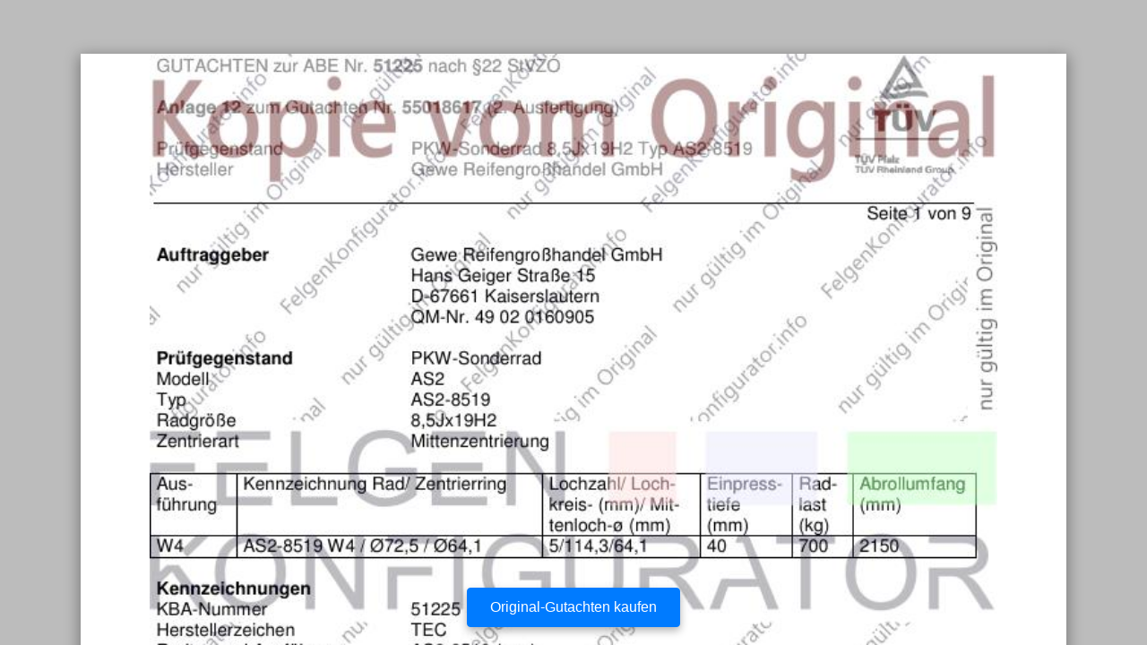

--- FILE ---
content_type: text/html; charset=UTF-8
request_url: https://certificates.felgenkonfigurator.info/gutachten-honda-ml64-1-bis-2018-32394-165398.html
body_size: 8294
content:
<!DOCTYPE html>
<html>
	<head>
		<title>Musterdokument Nr.165398</title>
		<style>
			body {
				padding:0;
				margin:0;
			}
	
			.pdf-shadow {
				background-color: #1e1e1e;
				bottom: 0;
				left: 0;
				opacity: 0.3;
				position: fixed;
				right: 0;
				top: 0;
			}
	
			.pdf-overlay {
				bottom: 0;
				left: 0;
				opacity: 1;
				position: fixed;
				right: 0;
				top: 0;
			}
	
			.pdf-document-container {
				bottom: 0;
				left: 0;
				position: absolute;
				right: 0;
				top: 0;
				overflow: scroll;
				overflow-x:hidden;
				overflow-y:auto;
				-webkit-overflow-scrolling: touch;
			}
	
			.pdf-document {
				margin-bottom: 60px;
				margin-top: 60px;
				margin-left: auto;
				margin-right: auto;
				width: 1100px;
				position: relative;
			}
	
			.pdf-page {
				width: 100%;
				position: relative;
				box-shadow: 0 4px 15px 2px rgba(0, 0, 0, 0.35);
				background-color: white;
			}
	
			.pdf-page + .pdf-page {
				margin-top: 40px;
			}
	
			.pdf-page-img-container {
				position: relative;
				padding-bottom: 141.428%;
			}

			.pdf-page-txt-container {
				padding: 5%;
				font-size: 100%;
			}

			.pdf-page-img-block {
				position:absolute;
				height:100%;
				width:100%;
				overlay: hidden;
			}
			
			.pdf-image-img-block-in {
				/*margin: 3%;*/
				text-align: center;
			}

			.pdf-page-img {
				border: none;
				text-decoration:none;
				display: block;
				margin: 0 auto;
			}			
	
			@media (max-width: 1100px) {
				.pdf-document {
					margin-left: 5%;
					margin-right: 5%;
					margin-top: 20px;
					margin-bottom: 20px;
					width: auto;
				}
		
				.pdf-page + .pdf-page {
					margin-top: 20px;
				}

				.pdf-page-txt-container {
					font-size: 1.1vw;
				}
			}
	
			@media (max-width: 520px) {
				.pdf-document {
					margin-left: 1%;
					margin-right: 1%;
					margin-top: 4px;
					margin-bottom: 4px;
				}
		
				.pdf-page + .pdf-page {
					margin-top: 4px;
				}
			}
	
			@media (max-width: 320px) {
				.pdf-document {
					margin: 1px;
				}
		
				.pdf-page + .pdf-page {
					margin-top: 1px;
				}
			}
	
			@media print {
	
				.pdf-shadow {
					display: none;
				}
	
				.pdf-document-container {
					position: static;
				}
	
				.pdf-document {
					width: auto;
					margin-left: 0;
					margin-right: 0;
					margin-top: 0;
					margin-bottom: 0;
				}
	
				.pdf-page {
					box-shadow: none;
					page-break-inside: avoid
				}
	
				.pdf-page + .pdf-page {
					margin:0;
					page-break-before: always;
				}

				.pdf-image-img-block-in {
					margin: 0;
				}
			
			}

.btn-buy-floating {
    position: fixed;
    bottom: 20px; /* Отступ снизу */
    
    /* Центрирование по горизонтали */
    left: 50%;
    transform: translateX(-50%);
    
    z-index: 10000;
    
    /* Дизайн кнопки */
    background-color: #007bff; 
    color: #ffffff;
    border: 1px solid #007bff;
    
    font-family: 'Helvetica Neue', Helvetica, Arial, sans-serif;
    font-size: 16px;
    font-weight: 500;
    text-decoration: none;
    text-align: center;
    white-space: nowrap; /* Запрет переноса текста */
    
    padding: 12px 25px;
    border-radius: 4px;
    
    box-shadow: 0 4px 10px rgba(0,0,0,0.3); /* Тень чуть сильнее, чтобы кнопка "парила" над текстом */
    transition: background-color 0.2s ease-in-out, transform 0.2s;
}

.btn-buy-floating:hover {
    background-color: #0069d9;
    border-color: #0062cc;
    color: #ffffff;
    /* При ховере сохраняем центрирование и добавляем легкий эффект */
    transform: translateX(-50%) translateY(-2px);
}

@media (max-width: 480px) {
    .btn-buy-floating {
        /* На мобильных можно сделать кнопку чуть шире, но тоже по центру */
        width: 90%; /* Ширина 90% экрана */
        bottom: 20px;
        /* Центрирование уже работает за счет стилей выше */
        box-sizing: border-box; /* Чтобы padding не ломал ширину */
    }
}		</style>
	</head>
	<body>
		<div class="pdf-shadow"></div>
		<div class="pdf-document-container">
			<div class="pdf-document">
		
				<div class="pdf-page">
					<div class="pdf-page-img-container">
						<div class="pdf-page-img-block">
							<div class="pdf-image-img-block-in">
								<img src="/jpg/32394/165398/1.jpg" class="pdf-page-img" alt="Seite 1" style="width:86%;height:100%;" />
							</div>
						</div>
					</div>
				</div>
		
				<div class="pdf-page">
					<div class="pdf-page-img-container">
						<div class="pdf-page-img-block">
							<div class="pdf-image-img-block-in">
								<img src="/jpg/32394/165398/2.jpg" class="pdf-page-img" alt="Seite 2" style="width:86%;height:100%;" />
							</div>
						</div>
					</div>
				</div>
		
				<div class="pdf-page">
					<div class="pdf-page-img-container">
						<div class="pdf-page-img-block">
							<div class="pdf-image-img-block-in">
								<img src="/jpg/32394/165398/3.jpg" class="pdf-page-img" alt="Seite 3" style="width:86%;height:100%;" />
							</div>
						</div>
					</div>
				</div>
		
				<div class="pdf-page">
					<div class="pdf-page-img-container">
						<div class="pdf-page-img-block">
							<div class="pdf-image-img-block-in">
								<img src="/jpg/32394/165398/4.jpg" class="pdf-page-img" alt="Seite 4" style="width:86%;height:100%;" />
							</div>
						</div>
					</div>
				</div>
		
				<div class="pdf-page">
					<div class="pdf-page-img-container">
						<div class="pdf-page-img-block">
							<div class="pdf-image-img-block-in">
								<img src="/jpg/32394/165398/5.jpg" class="pdf-page-img" alt="Seite 5" style="width:86%;height:100%;" />
							</div>
						</div>
					</div>
				</div>
		
				<div class="pdf-page">
					<div class="pdf-page-img-container">
						<div class="pdf-page-img-block">
							<div class="pdf-image-img-block-in">
								<img src="/jpg/32394/165398/6.jpg" class="pdf-page-img" alt="Seite 6" style="width:86%;height:100%;" />
							</div>
						</div>
					</div>
				</div>
		
				<div class="pdf-page">
					<div class="pdf-page-img-container">
						<div class="pdf-page-img-block">
							<div class="pdf-image-img-block-in">
								<img src="/jpg/32394/165398/7.jpg" class="pdf-page-img" alt="Seite 7" style="width:86%;height:100%;" />
							</div>
						</div>
					</div>
				</div>
		
				<div class="pdf-page">
					<div class="pdf-page-img-container">
						<div class="pdf-page-img-block">
							<div class="pdf-image-img-block-in">
								<img src="/jpg/32394/165398/8.jpg" class="pdf-page-img" alt="Seite 8" style="width:86%;height:100%;" />
							</div>
						</div>
					</div>
				</div>
		
				<div class="pdf-page">
					<div class="pdf-page-img-container">
						<div class="pdf-page-img-block">
							<div class="pdf-image-img-block-in">
								<img src="/jpg/32394/165398/9.jpg" class="pdf-page-img" alt="Seite 9" style="width:86%;height:100%;" />
							</div>
						</div>
					</div>
				</div>
				<div class="pdf-page">
					<div class="pdf-page-txt-container">
						<pre>
							GUTACHTEN zur ABE Nr. 51225 nach §22 StVZO

Anlage 12 zum Gutachten Nr. 55018617 (2. Ausfertigung)

Prüfgegenstand                    PKW-Sonderrad 8,5Jx19H2 Typ AS2-8519
Hersteller                        Gewe Reifengroßhandel GmbH

                                                                                           Seite 1 von 9

Auftraggeber                      Gewe Reifengroßhandel GmbH
                                  Hans Geiger Straße 15
                                  D-67661 Kaiserslautern
                                  QM-Nr. 49 02 0160905

Prüfgegenstand                    PKW-Sonderrad
Modell                            AS2
Typ                               AS2-8519
Radgröße                          8,5Jx19H2
Zentrierart                       Mittenzentrierung

Aus-         Kennzeichnung Rad/ Zentrierring        Lochzahl/ Loch-     Einpress-   Rad-   Abrollumfang
führung                                             kreis- (mm)/ Mit-   tiefe       last   (mm)
                                                    tenloch-ø (mm)      (mm)        (kg)
W4           AS2-8519 W4 / Ø72,5 / Ø64,1            5/114,3/64,1        40          700    2150

Kennzeichnungen
KBA-Nummer                        51225
Herstellerzeichen                 TEC
Radtyp und Ausführung             AS2-8519 (s.o.)
Radgröße                          8,5Jx19H2
Einpresstiefe                     ET (s.o.)
Herstelldatum                     Monat und Jahr

Befestigungsmittel

Nr.       Art der Befestigungsmittel   Bund           Anzugsmoment (Nm)      Schaftlänge (mm)
S02       Mutter M12x1,5               Kegel 60°      110                    -

Prüfungen

Entsprechend den Kriterien des VdTÜV Merkblattes 751 (in der jeweils gültigen Fassung) wurden an
den im Verwendungsbereich aufgeführten Fahrzeugen Anbau-, Freigängigkeits- und Handlingsprü-
fungen durchgeführt.

Verwendungsbereich

Hersteller                        Honda

Spurverbreiterung                 innerhalb 2%




Technologiezentrum Typprüfstelle Lambsheim - Königsberger Straße 20d - D-67245 Lambsheim
GUTACHTEN zur ABE Nr. 51225 nach §22 StVZO

Anlage 12 zum Gutachten Nr. 55018617 (2. Ausfertigung)

Prüfgegenstand                   PKW-Sonderrad 8,5Jx19H2 Typ AS2-8519
Hersteller                       Gewe Reifengroßhandel GmbH

                                                                                     Seite 2 von 9

Handelsbezeichnung     kW-Bereich     Reifen      Reifenbezogene Auflagen und Hin-    Auflagen und
Fahrzeug-Typ                                      weise                               Hinweise
ABE/EWG-Nr.
Honda Accord (VII)     103-140        225/35R19   K1c K2b K45 K46 K56 T88             A01 A12 A16
CL7, CL9, CN1          103-140        235/35R19   G01 K1c K2c K42 K43 K45 K46 K56     A18 Sth S02
e6*2001/116*0091,
0092, 0096*..
Honda Accord (VII)     103-140        225/35R19   K1c K2c K42 K45 K46 T88             A01 A12 A16
Tourer                 103-140        235/35R19   G01 K1c K2c K42 K43 K45 K46 T87     A18 Car S02
CM1,CM2,CN2                                       T91
e6*2001/116*0093,
0094,0097*..
Honda Accord (VIII)    110-132        225/40R19   K2b                                 A01 A12 A16
CU1,CU3                110-132        235/35R19   K2b K41 K42 K43 T87 T91             A18 K1c Lim
e6*2001/116*           110-132        245/35R19   K2c K41 K42 K43 K56 T89 T93         V19 S02
0113, 0115*..          110-132        255/30R19   K2c K42 K56 R03
                       110-132        255/35R19   K2c K42 K56 R03
                       115            225/35R19   K2b T88
Honda Accord (VIII)    148            225/35R19   K1c K2b T88                         A01 A12 A16
CU2                    148            225/40R19   K1c K2b                             A18 Lim V19
e6*2001/116*0114*..    148            235/35R19   K1c K2b K41 K42 K43 T87 T91         S02
                       148            245/35R19   K1c K2c K41 K42 K43 K56
                       148            255/30R19   K2c K42 K56 R03
                       148            255/35R19   K2c K42 K56 R03
Honda Accord (VIII)    110-132        225/40R19   K2b T89 T93                         A01 A12 A16
Tourer                 110-132        235/35R19   K2b K41 K42 K43 T87 T91             A18 Car K1c
CW1, CW3               110-132        245/35R19   K2c K41 K42 K43 K56 T89 T93         V19 S02
e6*2001/116*           110-132        255/30R19   K2c K42 K56 R03
0120,0122*..           110-132        255/35R19   K2c K42 K56 R03
                       115            225/35R19   K2b T88
Honda Accord (VIII)    148            225/35R19   K1c K2b T88                         A01 A12 A16
Tourer                 148            225/40R19   K1c K2b                             A18 Car V19
CW2                    148            235/35R19   K1c K2b K41 K42 K43 T87 T91         S02
e6*2001/116*0121*..    148            245/35R19   K1c K2c K41 K42 K43 K56
                       148            255/30R19   K2c K42 K56 R03
                       148            255/35R19   K2c K42 K56 R03
Honda CR-V (II)        110            245/35R19   K1c K2c K42 K44 LK6                 A01 A12 A16
RD8                    110            245/40R19   K1c K2c K42 K44 LK6                 A18 S02
e11*98/14*0190*
00-01
Honda CR-V (II)        103-110        225/45R19   K1c K2c K42                         A01 A12 A16
RD8, RD9               103-110        245/40R19   K1c K2c K42 K44 LK6                 A18 S02
e11*98/14*0190*02-..
e11*2001/116*0234*.
Honda CR-V (III)       103-122        245/45R19   K1c                                 A01 A12 A16
RE5, RE6, RE7          103-122        255/45R19   K1c K42                             A18 S02
e11*2001/116*
0301*00-05,
0302*00-05,
0322*00-03




Technologiezentrum Typprüfstelle Lambsheim - Königsberger Straße 20d - D-67245 Lambsheim
GUTACHTEN zur ABE Nr. 51225 nach §22 StVZO

Anlage 12 zum Gutachten Nr. 55018617 (2. Ausfertigung)

Prüfgegenstand                     PKW-Sonderrad 8,5Jx19H2 Typ AS2-8519
Hersteller                         Gewe Reifengroßhandel GmbH

                                                                                       Seite 3 von 9

Handelsbezeichnung       kW-Bereich     Reifen      Reifenbezogene Auflagen und Hin-    Auflagen und
Fahrzeug-Typ                                        weise                               Hinweise
ABE/EWG-Nr.
Honda CR-V (IV)          88-114         245/45R19   K1c K2b K6c K6w                     A01 A12 A16
RE5, RE6                 88-114         255/45R19   K1c K2b K6c K6w                     A18 A57 S02
e11*2001/116*
0301*06-09,
0302*06-10
Honda CR-V (IV)          88-118         245/45R19   K1c K2b K6c K6w                     A01 A12 A16
RE5, RE6                 88-118         255/45R19   K1c K2b K6c K6w                     A18 A57 S02
e11*2001/116*
0301*10-,
0302*11-
ab Facelift 2015
Honda Civic (IX)         73,104         215/35R19   K1c T85                             A01 A12 A16
FK1, FK2, FK3            73-110         225/35R19   K1c K5v T84 T88                     A18 Flh V19
e11*2001/116*            73-110         235/35R19   G01 K1c K2b K5x K8a T87             S02
0255*07-..,              73-110         245/30R19   K2b K8i R03
0256*07-..,
0257*06-..
- ab Modell 2012
Honda Civic (IX) Tour-   104            215/35R19   K1c T85                             A01 A12 A16
er                       88,104         225/35R19   K1c K5v T84 T88                     A18 Car V19
FK2, FK3                 88,104         235/35R19   G01 K1c K2b K5x K8a T87             S02
e11*2001/116*            88,104         245/30R19   K2b K8i R03
0256*11-..,
0257*10-..
- ab Modell 2014
Honda Civic (VIII)       61-103         215/35R19   K1a K1b K2b K42 T85                 A01 A12 A16
FK1, FK2, FK3            61-103         225/35R19   K1c K2b K41 K42 K44 T84 T88         A18 Flh S02
e11*2001/116*            61-103         235/35R19   G01 K1c K2b K41 K42 K44
0255*00-06,
0256*00-06,
0257*00-05
Honda Civic (VIII) 4-    92, 104        215/35R19   K3b K5b K6b                         A01 A12 A16
Türer                    92, 104        225/35R19   K1a K2b K3a K5b K6d K6g K6i K7a     A18 Sth S02
FB1,FB2,FB7,FB8
e11*2007/46*0183*..;
e11*2007/46*0184*..;
e11*2007/46*0185*..;
e11*2007/46*0186*..
Honda Civic (VIII)       73-148         215/35R19   K1a K1b K2b K44 K56 T85             A01 A12 A16
Type S/R                 73-148         225/35R19   K1c K2b K41 K44 K56 T84 T88         A18 Flh K42
FN1, FN2, FN3, FN4       73-148         235/35R19   G01 K1c K2c K41 K44 K56             S02
e11*2001/116*
0297,0306,0298,
0334*..
Honda Civic (X) 5-       95-134         215/35R19                                       A12 A16 A18
Türer                    95-134         225/35R19                                       V19 Y85 S02
FC                       95-134         235/35R19   A01 K2b
e11*2007/46*3633*..      95-134         245/30R19   A01 K1a K1b K2b K3n K5d K6d K6i




Technologiezentrum Typprüfstelle Lambsheim - Königsberger Straße 20d - D-67245 Lambsheim
GUTACHTEN zur ABE Nr. 51225 nach §22 StVZO

Anlage 12 zum Gutachten Nr. 55018617 (2. Ausfertigung)

Prüfgegenstand                  PKW-Sonderrad 8,5Jx19H2 Typ AS2-8519
Hersteller                      Gewe Reifengroßhandel GmbH

                                                                                      Seite 4 von 9

Handelsbezeichnung     kW-Bereich    Reifen       Reifenbezogene Auflagen und Hin-     Auflagen und
Fahrzeug-Typ                                      weise                                Hinweise
ABE/EWG-Nr.
Honda Civic (X) Lim-   92-134        215/35R19                                         A12 A16 A18
ousine                 92-134        225/35R19                                         Lim S02
FC                     92-134        235/35R19    A01 K2b
e11*2007/46*3633*..
Honda FR-V             92,103,110    215/35R19    K1a K1b K41 K45 K46 T85              A01 A12 A16
BE1, BE3               92,103,110    225/35R19    K1c K41 K42 K43 K45 K46 T84 T88      A18 K2b S02
e6*2001/116*0099*..    92,103,110    235/35R19    G01 K1c K41 K42 K43 K45 K46
e6*2001/116*0100*..
Honda FR-V             103           235/35R19    G01 K1c K2b K41 K42 K43 K45 K46      A01 A12 A16
BE5                                               T91                                  A18 S02
e6*2001/116*0104*..
Honda HR-V             88, 96        225/40R19    K1c K2b K8a                          A01 A12 A16
RU                                                                                     A18 A58 S02
e6*2007/46*0158*..

Allgemeine Hinweise

Im Fahrzeug vorgeschriebene Fahrzeugsysteme, z. B. Reifendruckkontrollsysteme, müssen nach
Anbau der Räder funktionsfähig bleiben.

Wird eine in diesem Gutachten aufgeführte Reifengröße verwendet, die nicht bereits in den Fahrzeug-
papieren (u. a. Fahrzeugschein, Zulassungsbescheinigung I oder COC-Papier) genannt ist, so sind die
Angaben über die Reifengröße in den Fahrzeugpapieren (Fahrzeugschein bzw. -brief, Zulassungsbe-
scheinigung I) durch die Zulassungsstelle berichtigen zu lassen. Diese Berichtigung ist dann nicht
erforderlich, wenn die ABE des Sonderrades eine Freistellung von der Pflicht zur Berichtigung der
Fahrzeugpapiere enthält.

Die mindestens erforderlichen Geschwindigkeitsbereiche (mit Ausnahme der M+S-Profile) und Trag-
fähigkeiten der zu verwendenden Reifen sind den Fahrzeugpapieren (Fahrzeugbrief und -schein, Zu-
lassungsbescheinigung I) zu entnehmen. Abschläge der Tragfähigkeit aufgrund der Fahrzeughöchst-
geschwindigkeit sind zu berücksichtigen.

Fahrzeughöchst-        Tragfähigkeit (%)
geschwindigkeit        Geschwindigkeitssymbol (GSY)
                       V      W        Y
210 km/h               100% 100% 100%
220 km/h               97%    100% 100%
230 km/h               94%    100% 100%
240 km/h               91%    100% 100%
250 km/h               -      95%      100%
260 km/h               -      90%      100%
270 km/h               -      85%      100%
280 km/h               -      -        95%
290 km/h               -      -        90%
300 km/h               -      -        85%

Ferner sind nur Reifen einer Bauart und achsweise eines Reifentyps zulässig. Bei Verwendung unter-
schiedlicher Reifentypen auf Vorder- und Hinterachse sind die Hinweise des Fahrzeug- und / oder
Reifenherstellers zu beachten.




Technologiezentrum Typprüfstelle Lambsheim - Königsberger Straße 20d - D-67245 Lambsheim
GUTACHTEN zur ABE Nr. 51225 nach §22 StVZO

Anlage 12 zum Gutachten Nr. 55018617 (2. Ausfertigung)

Prüfgegenstand                 PKW-Sonderrad 8,5Jx19H2 Typ AS2-8519
Hersteller                     Gewe Reifengroßhandel GmbH

                                                                                   Seite 5 von 9
Das Fahrwerk und die Bremsaggregate müssen, mit Ausnahme der in der entsprechenden Auflage
aufgeführten Umrüstmaßnahmen, dem Serienstand entsprechen. Die Zulässigkeit weiterer Verände-
rungen ist gesondert zu beurteilen.

Wird das serienmäßige Ersatzrad verwendet, soll mit mäßiger Geschwindigkeit und nicht länger als
erforderlich gefahren werden. Es müssen die serienmäßigen Befestigungsteile verwendet werden. Bei
Fahrzeugen mit Allradantrieb darf nur ein Ersatzrad mit gleicher Reifengröße bzw. gleichem Abrollum-
fang verwendet werden.

Die Bezieher der Räder sind darauf hinzuweisen, dass der vom Reifenhersteller vorgeschriebene
Reifenfülldruck zu beachten ist.

Spezielle Auflagen und Hinweise

A01     Nach Durchführung der Technischen Änderung ist das Fahrzeug unter Vorlage der vorliegen-
den ABE unverzüglich einem amtlich anerkannten Sachverständigen oder Prüfer für den Kraftfahr-
zeugverkehr oder einem Prüfingenieur einer Überwachungsorganisation nach Nummer 4 der Anlage
VIIIb zur StVZO zur Durchführung und Bestätigung der in der ABE vorgeschriebenen Änderungsab-
nahme vorzuführen.

A12    Die Verwendung von Schneeketten ist nicht zulässig.

A16    Zum Auswuchten der Räder dürfen an der Felgeninnenseite nur Klebegewichte unterhalb der
Felgenschulter angebracht werden. Bei Anbringung der Klebegewichte im Felgenbett ist auf einen
Mindestabstand von 2 mm zum Bremssattel bzw. Fahrwerksteilen zu achten.

A18      Es sind nur schlauchlose Reifen zulässig. Werden keine Ventile mit TPMS-Sensoren verwen-
det, sind ausschließlich Metallschraubventile mit Befestigung von außen, die den Normen DIN,
E.T.R.T.O oder Tire and Rim entsprechen, zulässig. Werden Ventile mit TPMS-Sensoren verwendet,
so sind die Hinweise und Vorgaben der Hersteller zu beachten. Die Ventile und Sensoren müssen für
den vorgeschriebenen Luftdruck und die bauartbedingte Höchstgeschwindigkeit geeignet sein. Die
Ventile dürfen nicht über den Felgenrand hinausragen.

A57    Diese Rad/Reifen-Kombination(en) ist (sind) zulässig an Fahrzeugausführungen mit Front
bzw. Heck-Antrieb und Allradantrieb (z.B. 2WD, 4WD, Quattro, Syncro, 4-Matic, 4x4, u. ä.)

A58    Rad-Reifen-Kombination(en) nicht zulässig an Fahrzeugen mit Allradantrieb.

Car     Die Rad/Reifen-Kombination ist zulässig für Fahrzeugausführungen der Karosserieform Kom-
bilimousine (Avant, Break, Caravan, Kombi, Station-Wagon, Tourer, Turnier, Touring,..).

Flh    Die Rad/Reifen-Kombination ist zulässig für Fahrzeugausführungen der Karosserieform
Schräghecklimousine (Fließheck, 3-türig und 5-türig).

G01     Es ist der Nachweis zu erbringen, dass die Anzeige des Geschwindigkeitsmessers und Weg-
streckenzählers innerhalb der Toleranzen (75/443/EWG, ECE-R39, § 57 StVZO) liegt. Wird die Anzei-
ge angeglichen, sind die in den Fahrzeugpapieren (u. a. Fahrzeugschein, Zulassungsbescheinigung I
oder COC-Papier) eingetragenen Reifengrößen zu überprüfen.

K1a      Die Radabdeckung an Achse 1 ist durch Ausstellen der Frontschürze und des Kotflügels oder
durch Anbau von dauerhaft befestigten Karosserieteilen im Bereich 0° bis 30° vor Radmitte herzustel-
len. Die gesamte Breite der Rad-/Reifenkombination muss, unter Beachtung des maximal möglichen
Betriebsmaßes des Reifens (1,04 fache der Nennbreite des Reifens), in dem oben genannten Bereich
abgedeckt sein.




Technologiezentrum Typprüfstelle Lambsheim - Königsberger Straße 20d - D-67245 Lambsheim
GUTACHTEN zur ABE Nr. 51225 nach §22 StVZO

Anlage 12 zum Gutachten Nr. 55018617 (2. Ausfertigung)

Prüfgegenstand                  PKW-Sonderrad 8,5Jx19H2 Typ AS2-8519
Hersteller                      Gewe Reifengroßhandel GmbH

                                                                                          Seite 6 von 9
K1b     Die Radabdeckung an Achse 1 ist durch Ausstellen des Kotflügels oder durch Anbau von
dauerhaft befestigten Karosserieteilen im Bereich 0° bis 50° hinter Radmitte herzustellen. Die gesamte
Breite der Rad-/Reifenkombination muss, unter Beachtung des maximal möglichen Betriebsmaßes
des Reifens (1,04 fache der Nennbreite des Reifens), in dem oben genannten Bereich abgedeckt
sein.

K1c     Die Radabdeckung an Achse 1 ist durch Ausstellen der Frontschürze und des Kotflügels oder
durch Anbau von dauerhaft befestigten Karosserieteilen im Bereich 30° vor bis 50° hinter Radmitte
herzustellen. Die gesamte Breite der Rad-/Reifenkombination muss, unter Beachtung des maximal
möglichen Betriebsmaßes des Reifens (1,04 fache der Nennbreite des Reifens), in dem oben genann-
ten Bereich abgedeckt sein.

K2b      Die Radabdeckung an Achse 2 ist durch Ausstellen der Heckschürze und des Kotflügels oder
durch Anbau von dauerhaft befestigten Karosserieteilen im Bereich 0° bis 50° hinter Radmitte herzu-
stellen. Die gesamte Breite der Rad-/Reifenkombination muss, unter Beachtung des maximal mögli-
chen Betriebsmaßes des Reifens (1,04 fache der Nennbreite des Reifens), in dem oben genannten
Bereich abgedeckt sein.

K2c     Die Radabdeckung an Achse 2 ist durch Ausstellen der Heckschürze und des Kotflügels oder
durch Anbau von dauerhaft befestigten Karosserieteilen im Bereich 30° vor bis 50° hinter Radmitte
herzustellen. Die gesamte Breite der Rad-/Reifenkombination muss, unter Beachtung des maximal
möglichen Betriebsmaßes des Reifens (1,04 fache der Nennbreite des Reifens), in dem oben genann-
ten Bereich abgedeckt sein.

K3a    An Achse 1 sind die Schrauben zur Befestigung der Radhausinnenverkleidung an den Rad-
hausausschnittkanten (100 mm hinter Radmitte) zu entfernen und die Befestigungslasche vollständig
nach oben zu biegen. Die Radhausinnenverkleidungen sind anschließend dauerhaft neu zu befesti-
gen.

K3b     An Achse 1 sind die Schrauben zur Befestigung der Radhausinnenverkleidung an den Rad-
hausausschnittkanten (über Radmitte) zu entfernen und die Befestigungslasche vollständig noch oben
zu biegen. Die Radhausinnenverkleidungen sind anschließend dauerhaft neu zu befestigen.

K3n     An Achse 1 sind die in das Radhaus hineinragenden Ausbuchtungen der Radhausinnenver-
kleidung im Bereich der Seitenmarkierungsleuchten bzw. Fahrtrichtungsanzeiger um 5mm nachzuar-
beiten (z.B. Erwärmen und nach außen drücken oder Ausschneiden) und dauerhaft zu befestigen.

K41      An Achse 1 ist durch Nacharbeiten der Radhausausschnittkanten eine ausreichende Freigän-
gigkeit der Rad-Reifenkombination herzustellen.

K42      An Achse 2 ist durch Nacharbeiten der Radhausausschnittkanten eine ausreichende Freigän-
gigkeit der Rad-Reifenkombination herzustellen.

K43    An Achse 1 ist durch Aufweiten der Kotflügel bzw. inneren Seitenteile eine ausreichende Frei-
gängigkeit der Rad-Reifen-Kombination herzustellen.

K44    An Achse 2 ist durch Aufweiten der Kotflügel bzw. inneren Seitenteile eine ausreichende Frei-
gängigkeit der Rad-Reifenkombination herzustellen.

K45     An Achse 1 ist durch Nacharbeiten der Radhausinnenkotflügel, Kunststoffeinsätze bzw. deren
Befestigungsteile eine ausreichende Freigängigkeit der Rad-Reifenkombination herzustellen. Ein evtl.
vorhandener Spritzschutz für den Ansaugweg des Luftfilters muss erhalten bleiben.

K46     An Achse 2 ist durch Nacharbeiten der Radhausinnenkotflügel, Kunststoffeinsätze bzw. deren
Befestigungsteile eine ausreichende Freigängigkeit der Rad-Reifenkombination herzustellen.



Technologiezentrum Typprüfstelle Lambsheim - Königsberger Straße 20d - D-67245 Lambsheim
GUTACHTEN zur ABE Nr. 51225 nach §22 StVZO

Anlage 12 zum Gutachten Nr. 55018617 (2. Ausfertigung)

Prüfgegenstand                 PKW-Sonderrad 8,5Jx19H2 Typ AS2-8519
Hersteller                     Gewe Reifengroßhandel GmbH

                                                                                 Seite 7 von 9
K56    Durch Nacharbeit der Heckschürze am Übergang zum Radhausausschnitt ist eine ausrei-
chende Freigängigkeit der Rad-Reifenkombination herzustellen.

K5b    An Achse 1 sind die Radhausausschnittkanten im Bereich 150 mm vor bis 150 mm hinter
Radmitte vollständig umzulegen.

K5d    An Achse 1 sind die Radhausausschnittkanten im Bereich 200 mm vor bis 200 mm hinter
Radmitte vollständig umzulegen.

K5v    An Achse 1 sind die Radhausausschnittkanten im Bereich 100 mm vor bis 100 mm hinter
Radmitte um 5 mm auszuschneiden bzw. zu kürzen.

K5x    An Achse 1 sind die Radhausausschnittkanten im Bereich 200 mm vor bis 200 mm hinter
Radmitte vollständig auszuschneiden bzw. vollständig zu kürzen.

K6b    An Achse 2 sind die Radhausausschnittkanten im Bereich 150 mm vor bis 150 mm hinter
Radmitte vollständig umzulegen.

K6c    An Achse 2 sind die Radhausausschnittkanten im Bereich 200 mm vor bis 150 mm hinter
Radmitte vollständig umzulegen.

K6d    An Achse 2 sind die Radhausausschnittkanten im Bereich 200 mm vor bis 200 mm hinter
Radmitte vollständig umzulegen.

K6g     An Achse 2 ist die Befestigungslasche der Heckschürze am Übergang zur Radhausaus-
schnittkante um 5 mm zu kürzen oder um das gleiche Maß nach hinten/oben zu biegen.

K6i   An Achse 2 sind die in das Radhaus ragenden Kanten der Heckschürze auf einer Länge von
100 mm bis auf die Innenkontur des umgelegten Radlaufes folgend zu kürzen.

K6w An Achse 2 sind die Radhausausschnittkanten im Bereich 200 mm vor bis 200 mm hinter
Radmitte um 5 mm auszuschneiden bzw. zu kürzen.

K7a    An Achse 1 sind die Radhausausschnittkanten im Bereich 100 mm vor bis 100 mm hinter
Radmitte um 5 mm aufzuweiten.

K8a    An Achse 2 sind die Radhausausschnittkanten im Bereich 100 mm vor bis 100 mm hinter
Radmitte um 5 mm aufzuweiten.

K8i    An Achse 2 sind die Radhausausschnittkanten im Bereich 200 mm vor bis 200 mm hinter
Radmitte um 10 mm aufzuweiten.

LK6    An Achse 1 ist durch Begrenzen des Lenkeinschlages oder durch Nacharbeit der Rad-
hausinnenkotflügel bzw. der Kunststoffeinsätze im Bereich der Radinnenseite eine ausreichende Frei-
gängigkeit der Rad-Reifenkombination herzustellen.

Lim    Die Rad/Reifen-Kombination ist zulässig für Fahrzeugausführungen der Karosserieform Li-
mousine.

R03    Diese Reifengröße ist nur an Achse 2 zulässig.

S02     Zur Befestigung der Räder dürfen nur die mitgelieferten Befestigungsmittel Nr. S02 (siehe
Seite 1) verwendet werden.

Sth    Die Rad/Reifen-Kombination ist zulässig für Fahrzeugausführungen der Karosserieform Stu-
fenheck.


Technologiezentrum Typprüfstelle Lambsheim - Königsberger Straße 20d - D-67245 Lambsheim
GUTACHTEN zur ABE Nr. 51225 nach §22 StVZO

Anlage 12 zum Gutachten Nr. 55018617 (2. Ausfertigung)

Prüfgegenstand                  PKW-Sonderrad 8,5Jx19H2 Typ AS2-8519
Hersteller                      Gewe Reifengroßhandel GmbH

                                                                                         Seite 8 von 9
T84     Reifen (LI 84) nur zulässig für Fahrzeuge mit zul. Achslasten bis 1000 kg (Fzg.-Schein, Ziff. 16
bzw. Zulassungsbescheinigung Feld 8). Abschläge der Tragfähigkeit aufgrund der Bauartbedingten
Höchstgeschwindigkeit (Fzg.-Schein, Ziff. 6 bzw. Zulassungsbescheinigung Feld T) sind zu berück-
sichtigen.

T85     Reifen (LI 85) nur zulässig für Fahrzeuge mit zul. Achslasten bis 1030 kg (Fzg.-Schein, Ziff. 16
bzw. Zulassungsbescheinigung Feld 8). Abschläge der Tragfähigkeit aufgrund der Bauartbedingten
Höchstgeschwindigkeit (Fzg.-Schein, Ziff. 6 bzw. Zulassungsbescheinigung Feld T) sind zu berück-
sichtigen.

T87     Reifen (LI 87) nur zulässig für Fahrzeuge mit zul. Achslasten bis 1090 kg (Fzg.-Schein, Ziff. 16
bzw. Zulassungsbescheinigung Feld 8). Abschläge der Tragfähigkeit aufgrund der Bauartbedingten
Höchstgeschwindigkeit (Fzg.-Schein, Ziff. 6 bzw. Zulassungsbescheinigung Feld T) sind zu berück-
sichtigen.

T88     Reifen (LI 88) nur zulässig für Fahrzeuge mit zul. Achslasten bis 1120 kg (Fzg.-Schein, Ziff. 16
bzw. Zulassungsbescheinigung Feld 8). Abschläge der Tragfähigkeit aufgrund der Bauartbedingten
Höchstgeschwindigkeit (Fzg.-Schein, Ziff. 6 bzw. Zulassungsbescheinigung Feld T) sind zu berück-
sichtigen.

T89     Reifen (LI 89) nur zulässig für Fahrzeuge mit zul. Achslasten bis 1160 kg (Fzg.-Schein, Ziff. 16
bzw. Zulassungsbescheinigung Feld 8). Abschläge der Tragfähigkeit aufgrund der Bauartbedingten
Höchstgeschwindigkeit (Fzg.-Schein, Ziff. 6 bzw. Zulassungsbescheinigung Feld T) sind zu berück-
sichtigen.

T91     Reifen (LI 91) nur zulässig für Fahrzeuge mit zul. Achslasten bis 1230 kg (Fzg.-Schein, Ziff. 16
bzw. Zulassungsbescheinigung Feld 8). Abschläge der Tragfähigkeit aufgrund der Bauartbedingten
Höchstgeschwindigkeit (Fzg.-Schein, Ziff. 6 bzw. Zulassungsbescheinigung Feld T) sind zu berück-
sichtigen.

T93     Reifen (LI 93) nur zulässig für Fahrzeuge mit zul. Achslasten bis 1300 kg (Fzg.-Schein, Ziff. 16
bzw. Zulassungsbescheinigung Feld 8). Abschläge der Tragfähigkeit aufgrund der Bauartbedingten
Höchstgeschwindigkeit (Fzg.-Schein, Ziff. 6 bzw. Zulassungsbescheinigung Feld T) sind zu berück-
sichtigen.

V19   Bei Verwendung verschiedener Reifengrößen an Vorder- und Hinterachse sind folgende Rei-
fenkombinationen, sofern die Reifengrößen in der Spalte "Reifen" aufgeführt sind, möglich:

         Vorderachse    Hinterachse

Nr. 1    215/35R19      245/30R19, 255/30R19
Nr. 2    225/35R19      245/30R19, 255/30R19, 265/30R19, 305/25R19
Nr. 3    225/40R19      245/35R19, 255/35R19
Nr. 4    225/45R19      245/40R19, 255/40R19
Nr. 5    235/35R19      255/30R19, 265/30R19, 275/30R19, 315/25R19
Nr. 6    245/30R19      305/25R19
Nr. 7    245/35R19      275/30R19, 285/30R19
Nr. 8    245/40R19      275/35R19, 285/35R19
Nr. 9    245/45R19      275/40R19
Nr. 10   255/30R19      305/25R19
Nr. 11   255/35R19      285/30R19, 295/30R19, 305/30R19
Nr. 12   255/45R19      285/40R19

Es sind nur Reifen eines Herstellers und achsweise eines Profiltyps zulässig, für die der Reifen- oder
Fahrzeughersteller die Eignung für das jeweilige Fahrzeug bestätigt. Diese Bestätigung ist vom Führer
des Fahrzeugs mitzuführen.


Technologiezentrum Typprüfstelle Lambsheim - Königsberger Straße 20d - D-67245 Lambsheim
GUTACHTEN zur ABE Nr. 51225 nach §22 StVZO

Anlage 12 zum Gutachten Nr. 55018617 (2. Ausfertigung)

Prüfgegenstand                PKW-Sonderrad 8,5Jx19H2 Typ AS2-8519
Hersteller                    Gewe Reifengroßhandel GmbH

                                                                                      Seite 9 von 9
Y85    Die Rad/Reifen-Kombination ist zulässig für 5-türige Fahrzeugausführungen der Karosserie-
form Schräghecklimousine (Fließheck).

Prüfort und Prüfdatum

Die Verwendungsprüfung fand am 26. Februar 2018 in Lambsheim statt.

Prüfergebnis

Aufgrund der durchgeführten Prüfungen bestehen keine technischen Bedenken o.g. Sonderräder un-
ter Beachtung der Auflagen und Hinweise zu verwenden.

Die in diesem Gutachten aufgeführten Fahrzeugtypen entsprechen auch nach der Umrüstung den
heute gültigen Vorschriften der StVZO. Das Gutachten verliert seine Gültigkeit, wenn sich entspre-
chende Bauvorschriften der StVZO ändern oder an den Kraftfahrzeugen Änderungen eintreten, die die
Begutachtungspunkte beeinflussen.

Das Gutachten umfasst Blatt 1 bis 9 und gilt für Sonderräder ab Herstellungsdatum September 2011.

Der Technische Dienst Typprüfstelle Fahrzeuge/Fahrzeugteile der TÜV Rheinland Kraftfahrt GmbH,
Am Grauen Stein, 51105 Köln ist mit seinem Ingenieurzentrum Technologiezentrum Typprüfstelle,
Lambsheim für die angewendeten Prüfverfahren vom Kraftfahrt-Bundesamt entsprechend EG-FGV für
das Typgenehmigungsverfahren des KBA unter der Nummer KBA-P 00010-96 benannt.

Lambsheim, 26. Februar 2018




Coen

BW/CC                                                                                00288663.DOC




Technologiezentrum Typprüfstelle Lambsheim - Königsberger Straße 20d - D-67245 Lambsheim
						</pre>
					</div>
				</div>
			
			</div>
		</div>
		<a href="https://gutachten-kaufen.reifen-anton24.de/checkout.php?wheel_id=32394&certificate_id=165398&lang=de" class="btn-buy-floating">
    			Original-Gutachten kaufen		</a>

	</body>
</html>
